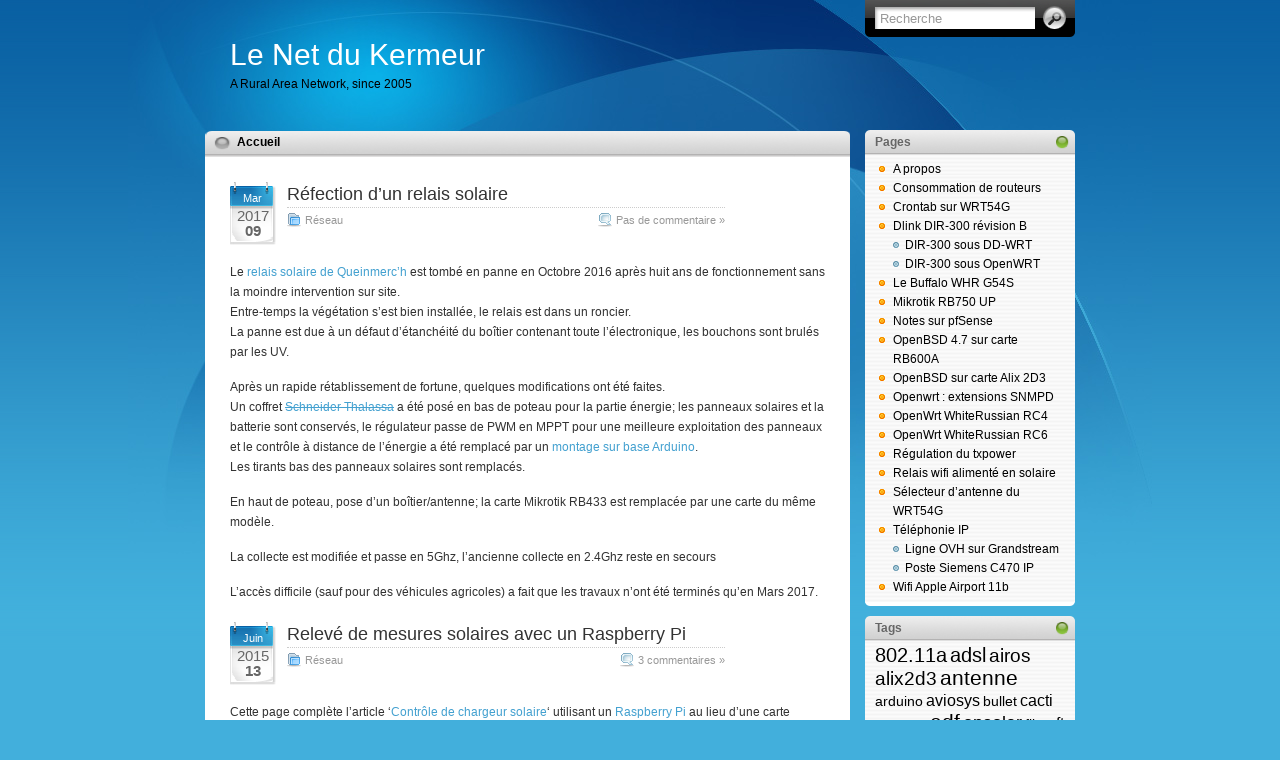

--- FILE ---
content_type: text/html; charset=UTF-8
request_url: http://blog.lekermeur.net/?tag=photovoltaique
body_size: 58050
content:
<!DOCTYPE html PUBLIC "-//W3C//DTD XHTML 1.0 Transitional//EN" "http://www.w3.org/TR/xhtml1/DTD/xhtml1-transitional.dtd">
<html xmlns="http://www.w3.org/1999/xhtml">

<head profile="http://gmpg.org/xfn/11">
<meta http-equiv="Content-Type" content="text/html; charset=UTF-8" />
<meta name="keywords" content="Kermeur,Le Kermeur,Plougonven,Monts d'Arrée,Bretagne,haut débit,fibre,wifi,solaire,openbsd,mikrotik,ubiquiti" />

<title>  photovoltaïque</title>

<meta name="generator" content="WordPress 5.0.22" /> <!-- leave this for stats -->

<link rel="stylesheet" href="http://blog.lekermeur.net/wp-content/themes/itheme-1-1-fr/style.css" type="text/css" media="all" />
<link rel="stylesheet" href="http://blog.lekermeur.net/wp-content/themes/itheme-1-1-fr/print.css" type="text/css" media="print" />

<!-- Sidebar docking boxes (dbx) by Brothercake - http://www.brothercake.com/ -->
<script type="text/javascript" src="http://blog.lekermeur.net/wp-content/themes/itheme-1-1-fr/dbx.js"></script>
<script type="text/javascript" src="http://blog.lekermeur.net/wp-content/themes/itheme-1-1-fr/dbx-key.js"></script>
<link rel="stylesheet" type="text/css" href="http://blog.lekermeur.net/wp-content/themes/itheme-1-1-fr/dbx.css" media="screen, projection" />

<!--[if lt IE 7]>
<link rel="stylesheet" href="http://blog.lekermeur.net/wp-content/themes/itheme-1-1-fr/ie-gif.css" type="text/css" />
<![endif]-->

<link rel="alternate" type="application/rss+xml" title="Le Net du Kermeur RSS Feed" href="http://blog.lekermeur.net/?feed=rss2" />
<link rel="pingback" href="http://blog.lekermeur.net/xmlrpc.php" />

<link rel='dns-prefetch' href='//s.w.org' />
<link rel="alternate" type="application/rss+xml" title="Le Net du Kermeur &raquo; Flux de l’étiquette photovoltaïque" href="http://blog.lekermeur.net/?feed=rss2&#038;tag=photovoltaique" />
		<script type="text/javascript">
			window._wpemojiSettings = {"baseUrl":"https:\/\/s.w.org\/images\/core\/emoji\/11\/72x72\/","ext":".png","svgUrl":"https:\/\/s.w.org\/images\/core\/emoji\/11\/svg\/","svgExt":".svg","source":{"concatemoji":"http:\/\/blog.lekermeur.net\/wp-includes\/js\/wp-emoji-release.min.js?ver=5.0.22"}};
			!function(e,a,t){var n,r,o,i=a.createElement("canvas"),p=i.getContext&&i.getContext("2d");function s(e,t){var a=String.fromCharCode;p.clearRect(0,0,i.width,i.height),p.fillText(a.apply(this,e),0,0);e=i.toDataURL();return p.clearRect(0,0,i.width,i.height),p.fillText(a.apply(this,t),0,0),e===i.toDataURL()}function c(e){var t=a.createElement("script");t.src=e,t.defer=t.type="text/javascript",a.getElementsByTagName("head")[0].appendChild(t)}for(o=Array("flag","emoji"),t.supports={everything:!0,everythingExceptFlag:!0},r=0;r<o.length;r++)t.supports[o[r]]=function(e){if(!p||!p.fillText)return!1;switch(p.textBaseline="top",p.font="600 32px Arial",e){case"flag":return s([55356,56826,55356,56819],[55356,56826,8203,55356,56819])?!1:!s([55356,57332,56128,56423,56128,56418,56128,56421,56128,56430,56128,56423,56128,56447],[55356,57332,8203,56128,56423,8203,56128,56418,8203,56128,56421,8203,56128,56430,8203,56128,56423,8203,56128,56447]);case"emoji":return!s([55358,56760,9792,65039],[55358,56760,8203,9792,65039])}return!1}(o[r]),t.supports.everything=t.supports.everything&&t.supports[o[r]],"flag"!==o[r]&&(t.supports.everythingExceptFlag=t.supports.everythingExceptFlag&&t.supports[o[r]]);t.supports.everythingExceptFlag=t.supports.everythingExceptFlag&&!t.supports.flag,t.DOMReady=!1,t.readyCallback=function(){t.DOMReady=!0},t.supports.everything||(n=function(){t.readyCallback()},a.addEventListener?(a.addEventListener("DOMContentLoaded",n,!1),e.addEventListener("load",n,!1)):(e.attachEvent("onload",n),a.attachEvent("onreadystatechange",function(){"complete"===a.readyState&&t.readyCallback()})),(n=t.source||{}).concatemoji?c(n.concatemoji):n.wpemoji&&n.twemoji&&(c(n.twemoji),c(n.wpemoji)))}(window,document,window._wpemojiSettings);
		</script>
		<style type="text/css">
img.wp-smiley,
img.emoji {
	display: inline !important;
	border: none !important;
	box-shadow: none !important;
	height: 1em !important;
	width: 1em !important;
	margin: 0 .07em !important;
	vertical-align: -0.1em !important;
	background: none !important;
	padding: 0 !important;
}
</style>
<link rel='stylesheet' id='wp-block-library-css'  href='http://blog.lekermeur.net/wp-includes/css/dist/block-library/style.min.css?ver=5.0.22' type='text/css' media='all' />
<link rel='stylesheet' id='announcer-css-css'  href='http://blog.lekermeur.net/wp-content/plugins/announcer/public/announcer-styles.css?ver=5.0.22' type='text/css' media='all' />
<link rel='stylesheet' id='counterize_stylesheet-css'  href='http://blog.lekermeur.net/wp-content/plugins/counterize/counterize.css.php?ver=5.0.22' type='text/css' media='all' />
<script type='text/javascript' src='http://blog.lekermeur.net/wp-includes/js/jquery/jquery.js?ver=1.12.4'></script>
<script type='text/javascript' src='http://blog.lekermeur.net/wp-includes/js/jquery/jquery-migrate.min.js?ver=1.4.1'></script>
<script type='text/javascript' src='http://blog.lekermeur.net/wp-content/plugins/announcer/public/announcer-js.js?ver=5.0.22'></script>
<script type='text/javascript' src='http://blog.lekermeur.net/wp-content/plugins/counterize/counterize.js.php?ver=5.0.22'></script>
<link rel='https://api.w.org/' href='http://blog.lekermeur.net/index.php?rest_route=/' />
<link rel="EditURI" type="application/rsd+xml" title="RSD" href="http://blog.lekermeur.net/xmlrpc.php?rsd" />
<link rel="wlwmanifest" type="application/wlwmanifest+xml" href="http://blog.lekermeur.net/wp-includes/wlwmanifest.xml" /> 
<meta name="generator" content="WordPress 5.0.22" />
<script type="text/javascript" src="http://blog.lekermeur.net/wp-content/plugins/si-captcha-for-wordpress/captcha/si_captcha.js?ver=1770016317"></script>
<!-- begin SI CAPTCHA Anti-Spam - login/register form style -->
<style type="text/css">
.si_captcha_small { width:175px; height:45px; padding-top:10px; padding-bottom:10px; }
.si_captcha_large { width:250px; height:60px; padding-top:10px; padding-bottom:10px; }
img#si_image_com { border-style:none; margin:0; padding-right:5px; float:left; }
img#si_image_reg { border-style:none; margin:0; padding-right:5px; float:left; }
img#si_image_log { border-style:none; margin:0; padding-right:5px; float:left; }
img#si_image_side_login { border-style:none; margin:0; padding-right:5px; float:left; }
img#si_image_checkout { border-style:none; margin:0; padding-right:5px; float:left; }
img#si_image_jetpack { border-style:none; margin:0; padding-right:5px; float:left; }
img#si_image_bbpress_topic { border-style:none; margin:0; padding-right:5px; float:left; }
.si_captcha_refresh { border-style:none; margin:0; vertical-align:bottom; }
div#si_captcha_input { display:block; padding-top:15px; padding-bottom:5px; }
label#si_captcha_code_label { margin:0; }
input#si_captcha_code_input { width:65px; }
p#si_captcha_code_p { clear: left; padding-top:10px; }
.si-captcha-jetpack-error { color:#DC3232; }
</style>
<!-- end SI CAPTCHA Anti-Spam - login/register form style -->
<style type="text/css">.broken_link, a.broken_link {
	text-decoration: line-through;
}</style></head>
<body>
<div id="page">
  <div id="wrapper">
    <div id="header">
      <h1><a href="http://blog.lekermeur.net">Le Net du Kermeur</a></h1>
      <div class="description">A Rural Area Network, since 2005</div>
      <form method="get" id="searchform" action="http://blog.lekermeur.net/">
<div><input type="text" value="Recherche" name="s" id="s" onfocus="if (this.value == 'Recherche') {this.value = '';}" onblur="if (this.value == '') {this.value = 'Recherche';}" />
<input type="submit" id="searchsubmit" value="Go" />
</div>
</form>
    </div><!-- /header -->

    <div id="left-col">
      <div id="nav">
        <ul>
          <li class="page_item "><a href="http://blog.lekermeur.net/" title="Home">Accueil</a></li>
	  <!--- MD
		  <li class="page_item page-item-2"><a href="http://blog.lekermeur.net/?page_id=2">A propos</a></li>
<li class="page_item page-item-27"><a href="http://blog.lekermeur.net/?page_id=27">Régulation du txpower</a></li>
<li class="page_item page-item-38"><a href="http://blog.lekermeur.net/?page_id=38">OpenWrt WhiteRussian RC4</a></li>
<li class="page_item page-item-44"><a href="http://blog.lekermeur.net/?page_id=44">Antenne BiQuad</a></li>
<li class="page_item page-item-70"><a href="http://blog.lekermeur.net/?page_id=70">Sélecteur d&rsquo;antenne du WRT54G</a></li>
<li class="page_item page-item-73"><a href="http://blog.lekermeur.net/?page_id=73">Crontab sur WRT54G</a></li>
<li class="page_item page-item-91"><a href="http://blog.lekermeur.net/?page_id=91">Le Buffalo WHR G54S</a></li>
<li class="page_item page-item-100"><a href="http://blog.lekermeur.net/?page_id=100">OpenWrt WhiteRussian RC6</a></li>
<li class="page_item page-item-102"><a href="http://blog.lekermeur.net/?page_id=102">Wifi Apple Airport 11b</a></li>
<li class="page_item page-item-148"><a href="http://blog.lekermeur.net/?page_id=148">Openwrt sur Routerboard RB153</a></li>
<li class="page_item page-item-236"><a href="http://blog.lekermeur.net/?page_id=236">Openwrt : extensions SNMPD</a></li>
<li class="page_item page-item-252"><a href="http://blog.lekermeur.net/?page_id=252">Relais wifi alimenté en solaire</a></li>
<li class="page_item page-item-287"><a href="http://blog.lekermeur.net/?page_id=287">Consommation de routeurs</a></li>
<li class="page_item page-item-374"><a href="http://blog.lekermeur.net/?page_id=374">Notes sur pfSense</a></li>
<li class="page_item page-item-407"><a href="http://blog.lekermeur.net/?page_id=407">Ubiquiti AirOS, notes</a></li>
<li class="page_item page-item-565"><a href="http://blog.lekermeur.net/?page_id=565">OpenBSD sur carte Alix 2D3</a></li>
<li class="page_item page-item-1366"><a href="http://blog.lekermeur.net/?page_id=1366">OpenBSD sur Symantec 5420</a></li>
<li class="page_item page-item-1310"><a href="http://blog.lekermeur.net/?page_id=1310">OpenBSD 4.7 sur carte RB600A</a></li>
<li class="page_item page-item-1556 page_item_has_children"><a href="http://blog.lekermeur.net/?page_id=1556">Téléphonie IP</a></li>
<li class="page_item page-item-1770 page_item_has_children"><a href="http://blog.lekermeur.net/?page_id=1770">Dlink DIR-300 révision B</a></li>
<li class="page_item page-item-2583"><a href="http://blog.lekermeur.net/?page_id=2583">Mikrotik RB750 UP</a></li>
	MD --> 
        </ul>
      </div><!-- /nav -->

    	

      <div id="content">

	
		
        <div class="post" id="post-2700">
		  <div class="date"><span>Mar</span> 2017<br><b>09</b></div>
		  <div class="title">
          <h2><a href="http://blog.lekermeur.net/?p=2700" rel="bookmark" title="Lien permanent vers Réfection d&rsquo;un relais solaire">Réfection d&rsquo;un relais solaire</a></h2>
          <div class="postdata"><SPAN class="category"><a href="http://blog.lekermeur.net/?cat=2" rel="category">Réseau</a></SPAN> <span class="comments"><a href="http://blog.lekermeur.net/?p=2700#respond">Pas de commentaire &#187;</a></span></div>
		  </div>
          <div class="entry">
            <p>Le <a href="http://blog.lekermeur.net/?p=433">relais solaire de Queinmerc&rsquo;h</a> est tombé en panne en Octobre 2016 après huit ans de fonctionnement sans la moindre intervention sur site.<br />
Entre-temps la végétation s&rsquo;est bien installée, le relais est dans un roncier.<br />
La panne est due à un défaut d&rsquo;étanchéité du boîtier contenant toute l&rsquo;électronique, les bouchons sont brulés par les UV.</p>
<p>Après un rapide rétablissement de fortune, quelques modifications ont été faites.<br />
Un coffret <a href="https://www.schneider-electric.fr/fr/product-range-presentation/2542-thalassa-pla#tabs-top" class="broken_link">Schneider Thalassa</a> a été posé en bas de poteau pour la partie énergie; les panneaux solaires et la batterie sont conservés, le régulateur passe de PWM en MPPT pour une meilleure exploitation des panneaux et le contrôle à distance de l&rsquo;énergie a été remplacé par un <a href="http://blog.lekermeur.net/?p=2052">montage sur base Arduino</a>.<br />
Les tirants bas des panneaux solaires sont remplacés.</p>
<p>En haut de poteau, pose d&rsquo;un boîtier/antenne; la carte Mikrotik RB433 est remplacée par une carte du même modèle.</p>
<p>La collecte est modifiée et passe en 5Ghz, l&rsquo;ancienne collecte en 2.4Ghz reste en secours</p>
<p>L&rsquo;accès difficile (sauf pour des véhicules agricoles) a fait que les travaux n&rsquo;ont été terminés qu&rsquo;en Mars 2017.</p>
          </div><!--/entry -->
        </div><!--/post -->

		
        <div class="post" id="post-2595">
		  <div class="date"><span>Juin</span> 2015<br><b>13</b></div>
		  <div class="title">
          <h2><a href="http://blog.lekermeur.net/?p=2595" rel="bookmark" title="Lien permanent vers Relevé de mesures solaires avec un Raspberry Pi">Relevé de mesures solaires avec un Raspberry Pi</a></h2>
          <div class="postdata"><SPAN class="category"><a href="http://blog.lekermeur.net/?cat=2" rel="category">Réseau</a></SPAN> <span class="comments"><a href="http://blog.lekermeur.net/?p=2595#comments">3 commentaires &#187;</a></span></div>
		  </div>
          <div class="entry">
            <p>Cette page complète l&rsquo;article &lsquo;<a href="http://blog.lekermeur.net/?p=2052">Contrôle de chargeur solaire</a>&lsquo; utilisant un <a href="https://www.raspberrypi.org/">Raspberry Pi</a> au lieu d&rsquo;une carte Arduino pour relever les mesures d&rsquo;un contrôleur Epsolar de la série Tracer.<br />
<center><img class="aligncenter size-full wp-image-2063" src="http://blog.lekermeur.net/wp-content/uploads/2013/03/Tracer_2210RN.jpg" alt="Tracer_2210RN" width="250" height="188" /></center></p>
<p>La connexion d’un Raspberry au contrôleur Epsolar ne pose pas de problèmes particuliers, voir <a href="http://elinux.org/RPi_Serial_Connection" rel="nofollow">http://elinux.org/RPi_Serial_Connection</a>, paragraphe <em>Connection to a microcontroller or other peripheral</em>.</p>
<p style="padding-left: 60px;">Broche 7 RJ45  &lt;&#8212;&#8212;-&gt; P1-06</p>
<p style="padding-left: 60px;">Broche 6 RJ45 &lt;&#8212;&#8212;-&gt; P1-08</p>
<p style="padding-left: 60px;">Broche 5 RJ45 &lt;&#8212;&#8212;-&gt; P1-10</p>
<p> <a href="http://blog.lekermeur.net/?p=2595#more-2595" class="more-link">Lire la suite &raquo;</a></p>
          </div><!--/entry -->
        </div><!--/post -->

		
        <div class="post" id="post-2052">
		  <div class="date"><span>Mar</span> 2013<br><b>20</b></div>
		  <div class="title">
          <h2><a href="http://blog.lekermeur.net/?p=2052" rel="bookmark" title="Lien permanent vers Contrôle de chargeur solaire">Contrôle de chargeur solaire</a></h2>
          <div class="postdata"><SPAN class="category"><a href="http://blog.lekermeur.net/?cat=2" rel="category">Réseau</a></SPAN> <span class="comments"><a href="http://blog.lekermeur.net/?p=2052#comments">39 commentaires &#187;</a></span></div>
		  </div>
          <div class="entry">
            <p>Le montage permet, par de simples requêtes Http, les mesures à distance de la station solaire et le contrôle de l&rsquo;utilisation pour d&rsquo;éventuels délestages.</p>
<p>Il est basé sur un <a href="http://www.epsolarpv.com/en/index.php/Product/pro_content/id/157/am_id/136">EPSOLAR Tracer 2210RN</a> , et devrait être applicable aux autres modèles de la <a href="http://www.epsolarpv.com/en/index.php/Product/index/id/95/am_id/134">série Tracer</a> ( Tracer-1206RN / Tracer-1210RN, Tracer-3215RN, etc &#8230;) du même constructeur (non testé).</p>
<p>&nbsp;</p>
<p><center></center></p>
<table>
<tbody>
<tr>
<td><a href="http://blog.lekermeur.net/wp-content/uploads/2013/03/Tracer_2210RN.jpg"><img class="aligncenter size-full wp-image-2063" src="http://blog.lekermeur.net/wp-content/uploads/2013/03/Tracer_2210RN.jpg" alt="Tracer_2210RN" width="250" height="188" /></a></td>
<td><a href="http://www.lekermeur.net/lndkavr/sources/"><img class="aligncenter size-full wp-image-2316" src="http://blog.lekermeur.net/wp-content/uploads/2013/03/Code_Lndk_Avra08.png" alt="Code_Lndk_Avra08" width="250" height="182" /></a></td>
</tr>
</tbody>
</table>
<p>Ce régulateur solaire, de type <a href="http://fr.wikipedia.org/wiki/Maximum_power_point_tracker">MPPT</a>, comporte une interface série au niveau TTL dialoguant avec un module <a href="https://www.olimex.com/Products/Duino/AVR/OLIMEXINO-328/">Arduino OLIMEX</a> (micro-contrôleur Atmega 328), et son <a href="https://www.olimex.com/Products/Modules/Ethernet/MOD-ENC28J60/">extension éthernet</a>. La gestion de l&rsquo;alimentation de la carte Ethernet réduit la consommation moyenne à ~25mA sous 12V, ce qui en fait un montage plus économe que <a href="http://www.lekermeur.net/lndkavr/">celui utilisé auparavant depuis 2007</a>.</p>
<p>&nbsp;</p>
<table>
<tbody>
<tr>
<td><a href="http://blog.lekermeur.net/wp-content/uploads/2013/03/OLIMEXINO-328-01.jpg"><img class="aligncenter wp-image-2067" src="http://blog.lekermeur.net/wp-content/uploads/2013/03/OLIMEXINO-328-01.jpg" alt="OLIMEXINO-328-01" width="227" height="190" srcset="http://blog.lekermeur.net/wp-content/uploads/2013/03/OLIMEXINO-328-01.jpg 540w, http://blog.lekermeur.net/wp-content/uploads/2013/03/OLIMEXINO-328-01-300x251.jpg 300w" sizes="(max-width: 227px) 100vw, 227px" /></a></td>
<td><a href="http://blog.lekermeur.net/wp-content/uploads/2013/03/MOD-ENC28J60-01.jpg"><img class="aligncenter wp-image-2066" src="http://blog.lekermeur.net/wp-content/uploads/2013/03/MOD-ENC28J60-01.jpg" alt="MOD-ENC28J60-01" width="248" height="184" srcset="http://blog.lekermeur.net/wp-content/uploads/2013/03/MOD-ENC28J60-01.jpg 310w, http://blog.lekermeur.net/wp-content/uploads/2013/03/MOD-ENC28J60-01-300x222.jpg 300w" sizes="(max-width: 248px) 100vw, 248px" /></a></td>
</tr>
</tbody>
</table>
<p> <a href="http://blog.lekermeur.net/?p=2052#more-2052" class="more-link">Lire la suite &raquo;</a></p>
          </div><!--/entry -->
        </div><!--/post -->

		
        <div class="post" id="post-1512">
		  <div class="date"><span>Jan</span> 2011<br><b>04</b></div>
		  <div class="title">
          <h2><a href="http://blog.lekermeur.net/?p=1512" rel="bookmark" title="Lien permanent vers Premier délestage de l&rsquo;hiver 2010/2011">Premier délestage de l&rsquo;hiver 2010/2011</a></h2>
          <div class="postdata"><SPAN class="category"><a href="http://blog.lekermeur.net/?cat=2" rel="category">Réseau</a></SPAN> <span class="comments"><a href="http://blog.lekermeur.net/?p=1512#respond">Pas de commentaire &#187;</a></span></div>
		  </div>
          <div class="entry">
            <p>Le premier délestage de cet hiver, sur un relais alimenté en solaire, a eu lieu cette nuit.</p>
<p>Le relais du Grinec a été coupé de 1H à 6H du matin; le précédent délestage datait du 9/12/2009.</p>
<p style="text-align: center;"><img class="aligncenter size-full wp-image-1513" title="2011_01_04_delestage" src="http://blog.lekermeur.net/wp-content/uploads/2011/01/2011_01_04_delestage.png" alt="" width="475" height="232" srcset="http://blog.lekermeur.net/wp-content/uploads/2011/01/2011_01_04_delestage.png 475w, http://blog.lekermeur.net/wp-content/uploads/2011/01/2011_01_04_delestage-300x146.png 300w" sizes="(max-width: 475px) 100vw, 475px" /></p>
<p>Le dispositif de <a href="http://blog.lekermeur.net/?page_id=252#gestion">mesures et de commandes</a> affiche, quant à lui, un uptime de plus de 1050 jours.</p>
<pre style="padding-left: 30px;">-&gt; date
Date 2011-01-04 17h 27m 16s
OK
-&gt; uptime
Uptime 1076j  1h 45m 21s
OK</pre>
          </div><!--/entry -->
        </div><!--/post -->

		
        <div class="post" id="post-1271">
		  <div class="date"><span>Mai</span> 2010<br><b>13</b></div>
		  <div class="title">
          <h2><a href="http://blog.lekermeur.net/?p=1271" rel="bookmark" title="Lien permanent vers Relais Wifi alimenté en solaire : et de trois &#8230;">Relais Wifi alimenté en solaire : et de trois &#8230;</a></h2>
          <div class="postdata"><SPAN class="category"><a href="http://blog.lekermeur.net/?cat=2" rel="category">Réseau</a></SPAN> <span class="comments"><a href="http://blog.lekermeur.net/?p=1271#respond">Pas de commentaire &#187;</a></span></div>
		  </div>
          <div class="entry">
            <p>Après les relais sur la <a href="http://blog.lekermeur.net/?page_id=252">commune de Plounéour-Ménez</a> et la <a href="http://blog.lekermeur.net/?p=433">commune du Cloître Saint Thégonnec</a> , mise en service d&rsquo;un troisième relais alimenté en solaire sur la commune de Botsorhel, il remplace le <a href="http://blog.lekermeur.net/?p=970">relais provisoire mis en place en septembre 2009</a>.<br />
<center><br />
<div id="attachment_1272" style="width: 373px" class="wp-caption aligncenter"><img class="size-full wp-image-1272 " title="relais_trojoa" src="http://blog.lekermeur.net/wp-content/uploads/2010/05/relais_trojoa.png" alt="" width="363" height="638" srcset="http://blog.lekermeur.net/wp-content/uploads/2010/05/relais_trojoa.png 363w, http://blog.lekermeur.net/wp-content/uploads/2010/05/relais_trojoa-170x300.png 170w" sizes="(max-width: 363px) 100vw, 363px" /><p class="wp-caption-text">Les deux panneaux Kyocera, le boitier antenne de réception 11a et au dessus la patch de réémission en 11b/g</p></div><br />
</center></p>
<p style="text-align: left;">L&rsquo;alimentation solaire est constituée de deux panneaux photovoltaïques Kyocera KC65, d&rsquo;un régulateur STECCA GAMMA et d&rsquo;une batterie de 110AH.</p>
<p style="text-align: left;">Le système de délestage en heures creuses, en cas de faiblesse de la batterie, était assuré par un <a href="http://www.lekermeur.net/lndkavr/">micro-contrôleur Atmel</a> sur les deux premiers relais; cette solution est abandonnée pour une <a href="http://blog.lekermeur.net/?page_id=287">gestion par la carte Mikrotik</a> du routeur; un choix à confirmer (ou infirmer) ces prochains hivers, rendu plausible par les mesures Cacti des deux premiers premiers relais durant trois ans.</p>
<p>L&rsquo;ensemble de la <a href="http://blog.lekermeur.net/?p=2052">régulation solaire de ce relais</a> a été remplacé durant l&rsquo;hiver 2012-2013.</p>
          </div><!--/entry -->
        </div><!--/post -->

		
        <div class="post" id="post-1010">
		  <div class="date"><span>Déc</span> 2009<br><b>06</b></div>
		  <div class="title">
          <h2><a href="http://blog.lekermeur.net/?p=1010" rel="bookmark" title="Lien permanent vers Régulation solaire">Régulation solaire</a></h2>
          <div class="postdata"><SPAN class="category"><a href="http://blog.lekermeur.net/?cat=2" rel="category">Réseau</a></SPAN> <span class="comments"><a href="http://blog.lekermeur.net/?p=1010#respond">Pas de commentaire &#187;</a></span></div>
		  </div>
          <div class="entry">
            <p>La première alerte de l&rsquo;hiver 2009/2010, <a href="http://blog.lekermeur.net/?page_id=252#gestion">réception du mail de prévision de coupure</a> à 21H depuis le relais du Grinec, toutefois la prévision n&rsquo;a pas été confirmée par la mesure à 1H du matin et il n&rsquo;y a donc pas eu de coupure de ce relais cette nuit.<br />
Cette première alerte confirme les observations des années précédentes, la période <strong>noire</strong> du 15 Novembre au 15 Décembre (<em>Miz Du et Miz Kerzu en breton</em>), les jours plus froids de fin Décembre et du mois de Janvier sont en général plus ensoleillés.</p>
<dl id="attachment_1012" class="wp-caption aligncenter" style="width: 407px;">
<dt class="wp-caption-dt"><img class="size-full wp-image-1012 " title="solaire_mkt140_3mois_2009" src="http://blog.lekermeur.net/wp-content/uploads/2009/12/solaire_mkt140_3mois_2009.png" alt="" width="397" height="165" /></dt>
</dl>
<p><em>Evolution de la tension batterie (en rouge) ces trois derniers mois.</em><br />
Le premier délestage réel (mail à 21H00, coupure de 1H à 6H du matin) a eu lieu la nuit du 8 au 9/12.</p>
          </div><!--/entry -->
        </div><!--/post -->

		
        <div class="post" id="post-970">
		  <div class="date"><span>Sep</span> 2009<br><b>26</b></div>
		  <div class="title">
          <h2><a href="http://blog.lekermeur.net/?p=970" rel="bookmark" title="Lien permanent vers Relais provisoire à l&rsquo;Est de Botsorhel">Relais provisoire à l&rsquo;Est de Botsorhel</a></h2>
          <div class="postdata"><SPAN class="category"><a href="http://blog.lekermeur.net/?cat=2" rel="category">Réseau</a></SPAN> <span class="comments"><a href="http://blog.lekermeur.net/?p=970#respond">Pas de commentaire &#187;</a></span></div>
		  </div>
          <div class="entry">
            <p>Pour satisfaire une demande urgente, liée à une activité professionnelle, un relais provisoire a été monté, en site isolé, à l&rsquo;est de Botsorhel; il dessert Trojoa en fond de vallée.</p>
<p>Il est alimenté sur batterie, à remplacer tous les deux jours, en attendant la mise en place du relais définitif, alimenté en solaire, dès que le génie civil sera prêt.</p>
          </div><!--/entry -->
        </div><!--/post -->

		
        <div class="post" id="post-485">
		  <div class="date"><span>Déc</span> 2008<br><b>06</b></div>
		  <div class="title">
          <h2><a href="http://blog.lekermeur.net/?p=485" rel="bookmark" title="Lien permanent vers Intervention sur relais en solaire">Intervention sur relais en solaire</a></h2>
          <div class="postdata"><SPAN class="category"><a href="http://blog.lekermeur.net/?cat=2" rel="category">Réseau</a></SPAN> <span class="comments"><a href="http://blog.lekermeur.net/?p=485#respond">Pas de commentaire &#187;</a></span></div>
		  </div>
          <div class="entry">
            <p>Cet après-midi intervention sur le relais en solaire de Queinmerc&rsquo;h : pose du second panneau solaire qui manquait depuis la mise en service et mise en place de la batterie neuve, le démarrage s&rsquo;était fait sur une d&#8217;emprunt.</p>
<p>A l&rsquo;occasion de cette intervention, le <a title="Programme Lndkavr pour Atmel" href="http://www.lekermeur.net/lndkavr/">logiciel du micro-contrôleur</a> est remplacé par la version 010, la principale modification est la prise de mesures sur l&rsquo;interruption ADC_NOISE_REDUCTION telle que préconisée page 214-215 du <a title="Datasheet Atmega8535" href="http://blog.lekermeur.net/wp-content/uploads/2008/06/Atmega8535_Datasheet.pdf">Datasheet  du micro-contrôleur Atmega8535</a> et en supprimant le lissage obtenu sur les versions précédentes en faisant la moyenne des 6 dernières mesures.</p>
<p>Les premières remontées dans Cacti montrent que si les mesures sont correctes, elles restent quand même un peu bruitées et que la suppression du lissage est un mauvais choix &#8230; qui donne une courbe de consommation de courant en dents de scie.</p>
<p style="text-align: center;">
<div class="mceTemp mceIEcenter" style="text-align: center;">
<dl id="attachment_486" class="wp-caption aligncenter" style="width: 407px;">
<dt class="wp-caption-dt"><a href="http://blog.lekermeur.net/wp-content/uploads/2008/12/mkt220_solaire_20081207.png"><img class="size-full wp-image-486" title="mkt220_solaire_20081207" src="http://blog.lekermeur.net/wp-content/uploads/2008/12/mkt220_solaire_20081207.png" alt="En vert la consommation" width="397" height="165" /></a></dt>
<dd class="wp-caption-dd" style="text-align: center;">En vert la consommation</dd>
</dl>
</div>
<p>Une intervention faite avec Roland C. et Antoine G., sous un beau ciel bleu.</p>
          </div><!--/entry -->
        </div><!--/post -->

		
        <div class="post" id="post-433">
		  <div class="date"><span>Oct</span> 2008<br><b>25</b></div>
		  <div class="title">
          <h2><a href="http://blog.lekermeur.net/?p=433" rel="bookmark" title="Lien permanent vers Second relais wifi alimenté en solaire">Second relais wifi alimenté en solaire</a></h2>
          <div class="postdata"><SPAN class="category"><a href="http://blog.lekermeur.net/?cat=2" rel="category">Réseau</a></SPAN> <span class="comments"><a href="http://blog.lekermeur.net/?p=433#comments">2 commentaires &#187;</a></span></div>
		  </div>
          <div class="entry">
            <p>Un an après un <a title="Relais wifi en solaire" href="http://blog.lekermeur.net/?page_id=252">premier relais en solaire</a>, qui donne toute satisfaction (une fois passé les quelques tâtonnements de mise au point), c&rsquo;est la mise en service d&rsquo;un second relais en solaire au dessus du village de Queinmerch sur la commune du Cloître Saint Thégonnec.<br />
<center><br />
<a href="http://blog.lekermeur.net/wp-content/uploads/2008/10/queinmerch3b.jpg"><img class="size-full wp-image-449" title="queinmerch3b" alt="En cours de montage" src="http://blog.lekermeur.net/wp-content/uploads/2008/10/queinmerch3b.jpg" width="500" height="518" /></a><br />
</center><br />
 <a href="http://blog.lekermeur.net/?p=433#more-433" class="more-link">Lire la suite &raquo;</a></p>
          </div><!--/entry -->
        </div><!--/post -->

				
        <div class="page-nav"> <span class="previous-entries"></span> <span class="next-entries"></span></div><!-- /page nav -->

	
      </div><!--/content -->

      <div id="footer"><a href="http://www.ndesign-studio.com/resources/wp-themes/">WP Theme</a> &amp; <a href="http://www.ndesign-studio.com/stock-icons/">Icons</a> by <a href="http://www.ndesign-studio.com">N.Design Studio</a>- traduction <a href="http://wordpress-tuto.fr">WordPress tuto</a>,  Mods by <a href="http://www.lekermeur.net/">Le Net du Kermeur</a>, 29640 Plougonven</div>
    </div><!--/left-col -->

<div class="dbx-group" id="sidebar">

  <!--sidebox start --><div id="pages-2" class="dbx-box widget_pages"><h3 class="dbx-handle">Pages</h3><div class="dbx-content">		<ul>
			<li class="page_item page-item-2"><a href="http://blog.lekermeur.net/?page_id=2">A propos</a></li>
<li class="page_item page-item-287"><a href="http://blog.lekermeur.net/?page_id=287">Consommation de routeurs</a></li>
<li class="page_item page-item-73"><a href="http://blog.lekermeur.net/?page_id=73">Crontab sur WRT54G</a></li>
<li class="page_item page-item-1770 page_item_has_children"><a href="http://blog.lekermeur.net/?page_id=1770">Dlink DIR-300 révision B</a>
<ul class='children'>
	<li class="page_item page-item-1855"><a href="http://blog.lekermeur.net/?page_id=1855">DIR-300 sous DD-WRT</a></li>
	<li class="page_item page-item-1862"><a href="http://blog.lekermeur.net/?page_id=1862">DIR-300 sous OpenWRT</a></li>
</ul>
</li>
<li class="page_item page-item-91"><a href="http://blog.lekermeur.net/?page_id=91">Le Buffalo WHR G54S</a></li>
<li class="page_item page-item-2583"><a href="http://blog.lekermeur.net/?page_id=2583">Mikrotik RB750 UP</a></li>
<li class="page_item page-item-374"><a href="http://blog.lekermeur.net/?page_id=374">Notes sur pfSense</a></li>
<li class="page_item page-item-1310"><a href="http://blog.lekermeur.net/?page_id=1310">OpenBSD 4.7 sur carte RB600A</a></li>
<li class="page_item page-item-565"><a href="http://blog.lekermeur.net/?page_id=565">OpenBSD sur carte Alix 2D3</a></li>
<li class="page_item page-item-236"><a href="http://blog.lekermeur.net/?page_id=236">Openwrt : extensions SNMPD</a></li>
<li class="page_item page-item-38"><a href="http://blog.lekermeur.net/?page_id=38">OpenWrt WhiteRussian RC4</a></li>
<li class="page_item page-item-100"><a href="http://blog.lekermeur.net/?page_id=100">OpenWrt WhiteRussian RC6</a></li>
<li class="page_item page-item-27"><a href="http://blog.lekermeur.net/?page_id=27">Régulation du txpower</a></li>
<li class="page_item page-item-252"><a href="http://blog.lekermeur.net/?page_id=252">Relais wifi alimenté en solaire</a></li>
<li class="page_item page-item-70"><a href="http://blog.lekermeur.net/?page_id=70">Sélecteur d&rsquo;antenne du WRT54G</a></li>
<li class="page_item page-item-1556 page_item_has_children"><a href="http://blog.lekermeur.net/?page_id=1556">Téléphonie IP</a>
<ul class='children'>
	<li class="page_item page-item-1525"><a href="http://blog.lekermeur.net/?page_id=1525">Ligne OVH sur Grandstream</a></li>
	<li class="page_item page-item-894"><a href="http://blog.lekermeur.net/?page_id=894">Poste Siemens C470 IP</a></li>
</ul>
</li>
<li class="page_item page-item-102"><a href="http://blog.lekermeur.net/?page_id=102">Wifi Apple Airport 11b</a></li>
		</ul>
		</div></div><!--sidebox end --><!--sidebox start --><div id="tag_cloud-3" class="dbx-box widget_tag_cloud"><h3 class="dbx-handle">Tags</h3><div class="dbx-content"><div class="tagcloud"><a href="http://blog.lekermeur.net/?tag=80211a" class="tag-cloud-link tag-link-18 tag-link-position-1" style="font-size: 15.12962962963pt;" aria-label="802.11a (6 éléments)">802.11a</a>
<a href="http://blog.lekermeur.net/?tag=adsl" class="tag-cloud-link tag-link-54 tag-link-position-2" style="font-size: 15.12962962963pt;" aria-label="adsl (6 éléments)">adsl</a>
<a href="http://blog.lekermeur.net/?tag=airos" class="tag-cloud-link tag-link-73 tag-link-position-3" style="font-size: 14.222222222222pt;" aria-label="airos (5 éléments)">airos</a>
<a href="http://blog.lekermeur.net/?tag=alix2d3" class="tag-cloud-link tag-link-39 tag-link-position-4" style="font-size: 14.222222222222pt;" aria-label="alix2d3 (5 éléments)">alix2d3</a>
<a href="http://blog.lekermeur.net/?tag=antenne" class="tag-cloud-link tag-link-32 tag-link-position-5" style="font-size: 15.777777777778pt;" aria-label="antenne (7 éléments)">antenne</a>
<a href="http://blog.lekermeur.net/?tag=arduino" class="tag-cloud-link tag-link-110 tag-link-position-6" style="font-size: 10.333333333333pt;" aria-label="arduino (2 éléments)">arduino</a>
<a href="http://blog.lekermeur.net/?tag=aviosys" class="tag-cloud-link tag-link-60 tag-link-position-7" style="font-size: 11.888888888889pt;" aria-label="aviosys (3 éléments)">aviosys</a>
<a href="http://blog.lekermeur.net/?tag=bullet" class="tag-cloud-link tag-link-69 tag-link-position-8" style="font-size: 10.333333333333pt;" aria-label="bullet (2 éléments)">bullet</a>
<a href="http://blog.lekermeur.net/?tag=cacti" class="tag-cloud-link tag-link-76 tag-link-position-9" style="font-size: 11.888888888889pt;" aria-label="cacti (3 éléments)">cacti</a>
<a href="http://blog.lekermeur.net/?tag=coupure" class="tag-cloud-link tag-link-35 tag-link-position-10" style="font-size: 10.333333333333pt;" aria-label="coupure (2 éléments)">coupure</a>
<a href="http://blog.lekermeur.net/?tag=edf" class="tag-cloud-link tag-link-36 tag-link-position-11" style="font-size: 15.777777777778pt;" aria-label="edf (7 éléments)">edf</a>
<a href="http://blog.lekermeur.net/?tag=epsolar" class="tag-cloud-link tag-link-111 tag-link-position-12" style="font-size: 13.185185185185pt;" aria-label="epsolar (4 éléments)">epsolar</a>
<a href="http://blog.lekermeur.net/?tag=fibre" class="tag-cloud-link tag-link-105 tag-link-position-13" style="font-size: 10.333333333333pt;" aria-label="fibre (2 éléments)">fibre</a>
<a href="http://blog.lekermeur.net/?tag=ft" class="tag-cloud-link tag-link-9 tag-link-position-14" style="font-size: 11.888888888889pt;" aria-label="ft (3 éléments)">ft</a>
<a href="http://blog.lekermeur.net/?tag=gaine" class="tag-cloud-link tag-link-14 tag-link-position-15" style="font-size: 8pt;" aria-label="gaine (1 élément)">gaine</a>
<a href="http://blog.lekermeur.net/?tag=givre" class="tag-cloud-link tag-link-24 tag-link-position-16" style="font-size: 8pt;" aria-label="givre (1 élément)">givre</a>
<a href="http://blog.lekermeur.net/?tag=ippower" class="tag-cloud-link tag-link-61 tag-link-position-17" style="font-size: 14.222222222222pt;" aria-label="ippower (5 éléments)">ippower</a>
<a href="http://blog.lekermeur.net/?tag=kermeur" class="tag-cloud-link tag-link-23 tag-link-position-18" style="font-size: 8pt;" aria-label="kermeur (1 élément)">kermeur</a>
<a href="http://blog.lekermeur.net/?tag=lndkavr" class="tag-cloud-link tag-link-16 tag-link-position-19" style="font-size: 13.185185185185pt;" aria-label="lndkavr (4 éléments)">lndkavr</a>
<a href="http://blog.lekermeur.net/?tag=m0n0wall" class="tag-cloud-link tag-link-12 tag-link-position-20" style="font-size: 8pt;" aria-label="m0n0wall (1 élément)">m0n0wall</a>
<a href="http://blog.lekermeur.net/?tag=nanostation" class="tag-cloud-link tag-link-13 tag-link-position-21" style="font-size: 14.222222222222pt;" aria-label="nanostation (5 éléments)">nanostation</a>
<a href="http://blog.lekermeur.net/?tag=neige" class="tag-cloud-link tag-link-34 tag-link-position-22" style="font-size: 13.185185185185pt;" aria-label="neige (4 éléments)">neige</a>
<a href="http://blog.lekermeur.net/?tag=nut" class="tag-cloud-link tag-link-40 tag-link-position-23" style="font-size: 10.333333333333pt;" aria-label="nut (2 éléments)">nut</a>
<a href="http://blog.lekermeur.net/?tag=onduleur" class="tag-cloud-link tag-link-20 tag-link-position-24" style="font-size: 15.12962962963pt;" aria-label="onduleur (6 éléments)">onduleur</a>
<a href="http://blog.lekermeur.net/?tag=openbsd" class="tag-cloud-link tag-link-38 tag-link-position-25" style="font-size: 17.592592592593pt;" aria-label="openbsd (10 éléments)">openbsd</a>
<a href="http://blog.lekermeur.net/?tag=openwrt" class="tag-cloud-link tag-link-64 tag-link-position-26" style="font-size: 11.888888888889pt;" aria-label="openwrt (3 éléments)">openwrt</a>
<a href="http://blog.lekermeur.net/?tag=pfsense" class="tag-cloud-link tag-link-11 tag-link-position-27" style="font-size: 16.425925925926pt;" aria-label="pfsense (8 éléments)">pfsense</a>
<a href="http://blog.lekermeur.net/?tag=photovoltaique" class="tag-cloud-link tag-link-8 tag-link-position-28" style="font-size: 17.074074074074pt;" aria-label="photovoltaïque (9 éléments)">photovoltaïque</a>
<a href="http://blog.lekermeur.net/?tag=printemps" class="tag-cloud-link tag-link-83 tag-link-position-29" style="font-size: 10.333333333333pt;" aria-label="printemps (2 éléments)">printemps</a>
<a href="http://blog.lekermeur.net/?tag=radio" class="tag-cloud-link tag-link-26 tag-link-position-30" style="font-size: 14.222222222222pt;" aria-label="radio (5 éléments)">radio</a>
<a href="http://blog.lekermeur.net/?tag=raspberry" class="tag-cloud-link tag-link-121 tag-link-position-31" style="font-size: 10.333333333333pt;" aria-label="raspberry (2 éléments)">raspberry</a>
<a href="http://blog.lekermeur.net/?tag=rb750" class="tag-cloud-link tag-link-106 tag-link-position-32" style="font-size: 15.12962962963pt;" aria-label="rb750 (6 éléments)">rb750</a>
<a href="http://blog.lekermeur.net/?tag=relais" class="tag-cloud-link tag-link-21 tag-link-position-33" style="font-size: 22pt;" aria-label="relais (23 éléments)">relais</a>
<a href="http://blog.lekermeur.net/?tag=route" class="tag-cloud-link tag-link-52 tag-link-position-34" style="font-size: 13.185185185185pt;" aria-label="route (4 éléments)">route</a>
<a href="http://blog.lekermeur.net/?tag=routeros" class="tag-cloud-link tag-link-44 tag-link-position-35" style="font-size: 15.777777777778pt;" aria-label="routeros (7 éléments)">routeros</a>
<a href="http://blog.lekermeur.net/?tag=rpsma" class="tag-cloud-link tag-link-48 tag-link-position-36" style="font-size: 10.333333333333pt;" aria-label="rpsma (2 éléments)">rpsma</a>
<a href="http://blog.lekermeur.net/?tag=sdsl" class="tag-cloud-link tag-link-10 tag-link-position-37" style="font-size: 13.185185185185pt;" aria-label="sdsl (4 éléments)">sdsl</a>
<a href="http://blog.lekermeur.net/?tag=serveur" class="tag-cloud-link tag-link-30 tag-link-position-38" style="font-size: 11.888888888889pt;" aria-label="serveur (3 éléments)">serveur</a>
<a href="http://blog.lekermeur.net/?tag=sip" class="tag-cloud-link tag-link-85 tag-link-position-39" style="font-size: 10.333333333333pt;" aria-label="sip (2 éléments)">sip</a>
<a href="http://blog.lekermeur.net/?tag=solaire" class="tag-cloud-link tag-link-7 tag-link-position-40" style="font-size: 18.111111111111pt;" aria-label="solaire (11 éléments)">solaire</a>
<a href="http://blog.lekermeur.net/?tag=u-boot" class="tag-cloud-link tag-link-101 tag-link-position-41" style="font-size: 10.333333333333pt;" aria-label="u-boot (2 éléments)">u-boot</a>
<a href="http://blog.lekermeur.net/?tag=wifi" class="tag-cloud-link tag-link-17 tag-link-position-42" style="font-size: 15.12962962963pt;" aria-label="wifi (6 éléments)">wifi</a>
<a href="http://blog.lekermeur.net/?tag=wimax" class="tag-cloud-link tag-link-95 tag-link-position-43" style="font-size: 13.185185185185pt;" aria-label="wimax (4 éléments)">wimax</a>
<a href="http://blog.lekermeur.net/?tag=wrt54g" class="tag-cloud-link tag-link-22 tag-link-position-44" style="font-size: 10.333333333333pt;" aria-label="wrt54g (2 éléments)">wrt54g</a>
<a href="http://blog.lekermeur.net/?tag=ethernet" class="tag-cloud-link tag-link-15 tag-link-position-45" style="font-size: 8pt;" aria-label="éthernet (1 élément)">éthernet</a></div>
</div></div><!--sidebox end --><!--sidebox start --><div id="baw_widgetarchives_widget_my_archives-2" class="dbx-box baw_widgetarchives_widget_class"><h3 class="dbx-handle">Archives</h3><div class="dbx-content"><ul>					<li class="baw-year">
					<a href="http://blog.lekermeur.net/?m=2023">2023</a>
					<ul class="baw-months">
									<li class="baw-month">
					<a href="http://blog.lekermeur.net/?m=202311">November 2023</a>
				</li>
								<li class="baw-month">
					<a href="http://blog.lekermeur.net/?m=202301">January 2023</a>
				</li>
				</ul></li>					<li class="baw-year">
					<a href="http://blog.lekermeur.net/?m=2022">2022</a>
					<ul class="baw-months">
									<li class="baw-month">
					<a href="http://blog.lekermeur.net/?m=202208">August 2022</a>
				</li>
				</ul></li>					<li class="baw-year">
					<a href="http://blog.lekermeur.net/?m=2021">2021</a>
					<ul class="baw-months">
									<li class="baw-month">
					<a href="http://blog.lekermeur.net/?m=202109">September 2021</a>
				</li>
				</ul></li>					<li class="baw-year">
					<a href="http://blog.lekermeur.net/?m=2019">2019</a>
					<ul class="baw-months">
									<li class="baw-month">
					<a href="http://blog.lekermeur.net/?m=201912">December 2019</a>
				</li>
				</ul></li>					<li class="baw-year">
					<a href="http://blog.lekermeur.net/?m=2018">2018</a>
					<ul class="baw-months">
									<li class="baw-month">
					<a href="http://blog.lekermeur.net/?m=201803">March 2018</a>
				</li>
								<li class="baw-month">
					<a href="http://blog.lekermeur.net/?m=201802">February 2018</a>
				</li>
				</ul></li>					<li class="baw-year">
					<a href="http://blog.lekermeur.net/?m=2017">2017</a>
					<ul class="baw-months">
									<li class="baw-month">
					<a href="http://blog.lekermeur.net/?m=201712">December 2017</a>
				</li>
								<li class="baw-month">
					<a href="http://blog.lekermeur.net/?m=201703">March 2017</a>
				</li>
				</ul></li>					<li class="baw-year">
					<a href="http://blog.lekermeur.net/?m=2016">2016</a>
					<ul class="baw-months">
									<li class="baw-month">
					<a href="http://blog.lekermeur.net/?m=201612">December 2016</a>
				</li>
								<li class="baw-month">
					<a href="http://blog.lekermeur.net/?m=201611">November 2016</a>
				</li>
				</ul></li>					<li class="baw-year">
					<a href="http://blog.lekermeur.net/?m=2015">2015</a>
					<ul class="baw-months">
									<li class="baw-month">
					<a href="http://blog.lekermeur.net/?m=201510">October 2015</a>
				</li>
								<li class="baw-month">
					<a href="http://blog.lekermeur.net/?m=201506">June 2015</a>
				</li>
								<li class="baw-month">
					<a href="http://blog.lekermeur.net/?m=201502">February 2015</a>
				</li>
								<li class="baw-month">
					<a href="http://blog.lekermeur.net/?m=201501">January 2015</a>
				</li>
				</ul></li>					<li class="baw-year">
					<a href="http://blog.lekermeur.net/?m=2014">2014</a>
					<ul class="baw-months">
									<li class="baw-month">
					<a href="http://blog.lekermeur.net/?m=201411">November 2014</a>
				</li>
								<li class="baw-month">
					<a href="http://blog.lekermeur.net/?m=201406">June 2014</a>
				</li>
								<li class="baw-month">
					<a href="http://blog.lekermeur.net/?m=201405">May 2014</a>
				</li>
								<li class="baw-month">
					<a href="http://blog.lekermeur.net/?m=201404">April 2014</a>
				</li>
								<li class="baw-month">
					<a href="http://blog.lekermeur.net/?m=201402">February 2014</a>
				</li>
				</ul></li>					<li class="baw-year">
					<a href="http://blog.lekermeur.net/?m=2013">2013</a>
					<ul class="baw-months">
									<li class="baw-month">
					<a href="http://blog.lekermeur.net/?m=201310">October 2013</a>
				</li>
								<li class="baw-month">
					<a href="http://blog.lekermeur.net/?m=201308">August 2013</a>
				</li>
								<li class="baw-month">
					<a href="http://blog.lekermeur.net/?m=201303">March 2013</a>
				</li>
								<li class="baw-month">
					<a href="http://blog.lekermeur.net/?m=201301">January 2013</a>
				</li>
				</ul></li>					<li class="baw-year">
					<a href="http://blog.lekermeur.net/?m=2012">2012</a>
					<ul class="baw-months">
									<li class="baw-month">
					<a href="http://blog.lekermeur.net/?m=201212">December 2012</a>
				</li>
								<li class="baw-month">
					<a href="http://blog.lekermeur.net/?m=201207">July 2012</a>
				</li>
								<li class="baw-month">
					<a href="http://blog.lekermeur.net/?m=201206">June 2012</a>
				</li>
								<li class="baw-month">
					<a href="http://blog.lekermeur.net/?m=201205">May 2012</a>
				</li>
								<li class="baw-month">
					<a href="http://blog.lekermeur.net/?m=201204">April 2012</a>
				</li>
								<li class="baw-month">
					<a href="http://blog.lekermeur.net/?m=201203">March 2012</a>
				</li>
								<li class="baw-month">
					<a href="http://blog.lekermeur.net/?m=201201">January 2012</a>
				</li>
				</ul></li>					<li class="baw-year">
					<a href="http://blog.lekermeur.net/?m=2011">2011</a>
					<ul class="baw-months">
									<li class="baw-month">
					<a href="http://blog.lekermeur.net/?m=201112">December 2011</a>
				</li>
								<li class="baw-month">
					<a href="http://blog.lekermeur.net/?m=201111">November 2011</a>
				</li>
								<li class="baw-month">
					<a href="http://blog.lekermeur.net/?m=201110">October 2011</a>
				</li>
								<li class="baw-month">
					<a href="http://blog.lekermeur.net/?m=201108">August 2011</a>
				</li>
								<li class="baw-month">
					<a href="http://blog.lekermeur.net/?m=201103">March 2011</a>
				</li>
								<li class="baw-month">
					<a href="http://blog.lekermeur.net/?m=201101">January 2011</a>
				</li>
				</ul></li>					<li class="baw-year">
					<a href="http://blog.lekermeur.net/?m=2010">2010</a>
					<ul class="baw-months">
									<li class="baw-month">
					<a href="http://blog.lekermeur.net/?m=201012">December 2010</a>
				</li>
								<li class="baw-month">
					<a href="http://blog.lekermeur.net/?m=201011">November 2010</a>
				</li>
								<li class="baw-month">
					<a href="http://blog.lekermeur.net/?m=201010">October 2010</a>
				</li>
								<li class="baw-month">
					<a href="http://blog.lekermeur.net/?m=201009">September 2010</a>
				</li>
								<li class="baw-month">
					<a href="http://blog.lekermeur.net/?m=201006">June 2010</a>
				</li>
								<li class="baw-month">
					<a href="http://blog.lekermeur.net/?m=201005">May 2010</a>
				</li>
								<li class="baw-month">
					<a href="http://blog.lekermeur.net/?m=201004">April 2010</a>
				</li>
								<li class="baw-month">
					<a href="http://blog.lekermeur.net/?m=201003">March 2010</a>
				</li>
								<li class="baw-month">
					<a href="http://blog.lekermeur.net/?m=201002">February 2010</a>
				</li>
								<li class="baw-month">
					<a href="http://blog.lekermeur.net/?m=201001">January 2010</a>
				</li>
				</ul></li>					<li class="baw-year">
					<a href="http://blog.lekermeur.net/?m=2009">2009</a>
					<ul class="baw-months">
									<li class="baw-month">
					<a href="http://blog.lekermeur.net/?m=200912">December 2009</a>
				</li>
								<li class="baw-month">
					<a href="http://blog.lekermeur.net/?m=200911">November 2009</a>
				</li>
								<li class="baw-month">
					<a href="http://blog.lekermeur.net/?m=200910">October 2009</a>
				</li>
								<li class="baw-month">
					<a href="http://blog.lekermeur.net/?m=200909">September 2009</a>
				</li>
								<li class="baw-month">
					<a href="http://blog.lekermeur.net/?m=200908">August 2009</a>
				</li>
								<li class="baw-month">
					<a href="http://blog.lekermeur.net/?m=200907">July 2009</a>
				</li>
								<li class="baw-month">
					<a href="http://blog.lekermeur.net/?m=200906">June 2009</a>
				</li>
								<li class="baw-month">
					<a href="http://blog.lekermeur.net/?m=200905">May 2009</a>
				</li>
								<li class="baw-month">
					<a href="http://blog.lekermeur.net/?m=200904">April 2009</a>
				</li>
								<li class="baw-month">
					<a href="http://blog.lekermeur.net/?m=200903">March 2009</a>
				</li>
								<li class="baw-month">
					<a href="http://blog.lekermeur.net/?m=200902">February 2009</a>
				</li>
								<li class="baw-month">
					<a href="http://blog.lekermeur.net/?m=200901">January 2009</a>
				</li>
				</ul></li>					<li class="baw-year">
					<a href="http://blog.lekermeur.net/?m=2008">2008</a>
					<ul class="baw-months">
									<li class="baw-month">
					<a href="http://blog.lekermeur.net/?m=200812">December 2008</a>
				</li>
								<li class="baw-month">
					<a href="http://blog.lekermeur.net/?m=200811">November 2008</a>
				</li>
								<li class="baw-month">
					<a href="http://blog.lekermeur.net/?m=200810">October 2008</a>
				</li>
								<li class="baw-month">
					<a href="http://blog.lekermeur.net/?m=200809">September 2008</a>
				</li>
								<li class="baw-month">
					<a href="http://blog.lekermeur.net/?m=200808">August 2008</a>
				</li>
								<li class="baw-month">
					<a href="http://blog.lekermeur.net/?m=200807">July 2008</a>
				</li>
								<li class="baw-month">
					<a href="http://blog.lekermeur.net/?m=200806">June 2008</a>
				</li>
								<li class="baw-month">
					<a href="http://blog.lekermeur.net/?m=200805">May 2008</a>
				</li>
								<li class="baw-month">
					<a href="http://blog.lekermeur.net/?m=200804">April 2008</a>
				</li>
								<li class="baw-month">
					<a href="http://blog.lekermeur.net/?m=200803">March 2008</a>
				</li>
								<li class="baw-month">
					<a href="http://blog.lekermeur.net/?m=200802">February 2008</a>
				</li>
								<li class="baw-month">
					<a href="http://blog.lekermeur.net/?m=200801">January 2008</a>
				</li>
				</ul></li>					<li class="baw-year">
					<a href="http://blog.lekermeur.net/?m=2007">2007</a>
					<ul class="baw-months">
									<li class="baw-month">
					<a href="http://blog.lekermeur.net/?m=200712">December 2007</a>
				</li>
								<li class="baw-month">
					<a href="http://blog.lekermeur.net/?m=200711">November 2007</a>
				</li>
								<li class="baw-month">
					<a href="http://blog.lekermeur.net/?m=200710">October 2007</a>
				</li>
								<li class="baw-month">
					<a href="http://blog.lekermeur.net/?m=200709">September 2007</a>
				</li>
								<li class="baw-month">
					<a href="http://blog.lekermeur.net/?m=200708">August 2007</a>
				</li>
								<li class="baw-month">
					<a href="http://blog.lekermeur.net/?m=200707">July 2007</a>
				</li>
								<li class="baw-month">
					<a href="http://blog.lekermeur.net/?m=200706">June 2007</a>
				</li>
								<li class="baw-month">
					<a href="http://blog.lekermeur.net/?m=200704">April 2007</a>
				</li>
								<li class="baw-month">
					<a href="http://blog.lekermeur.net/?m=200703">March 2007</a>
				</li>
								<li class="baw-month">
					<a href="http://blog.lekermeur.net/?m=200702">February 2007</a>
				</li>
								<li class="baw-month">
					<a href="http://blog.lekermeur.net/?m=200701">January 2007</a>
				</li>
				</ul></li>					<li class="baw-year">
					<a href="http://blog.lekermeur.net/?m=2006">2006</a>
					<ul class="baw-months">
									<li class="baw-month">
					<a href="http://blog.lekermeur.net/?m=200612">December 2006</a>
				</li>
								<li class="baw-month">
					<a href="http://blog.lekermeur.net/?m=200611">November 2006</a>
				</li>
								<li class="baw-month">
					<a href="http://blog.lekermeur.net/?m=200610">October 2006</a>
				</li>
								<li class="baw-month">
					<a href="http://blog.lekermeur.net/?m=200609">September 2006</a>
				</li>
								<li class="baw-month">
					<a href="http://blog.lekermeur.net/?m=200608">August 2006</a>
				</li>
								<li class="baw-month">
					<a href="http://blog.lekermeur.net/?m=200607">July 2006</a>
				</li>
								<li class="baw-month">
					<a href="http://blog.lekermeur.net/?m=200606">June 2006</a>
				</li>
								<li class="baw-month">
					<a href="http://blog.lekermeur.net/?m=200605">May 2006</a>
				</li>
								<li class="baw-month">
					<a href="http://blog.lekermeur.net/?m=200604">April 2006</a>
				</li>
								<li class="baw-month">
					<a href="http://blog.lekermeur.net/?m=200603">March 2006</a>
				</li>
								<li class="baw-month">
					<a href="http://blog.lekermeur.net/?m=200602">February 2006</a>
				</li>
								<li class="baw-month">
					<a href="http://blog.lekermeur.net/?m=200601">January 2006</a>
				</li>
				</ul></li>					<li class="baw-year">
					<a href="http://blog.lekermeur.net/?m=2005">2005</a>
					<ul class="baw-months">
									<li class="baw-month">
					<a href="http://blog.lekermeur.net/?m=200512">December 2005</a>
				</li>
								<li class="baw-month">
					<a href="http://blog.lekermeur.net/?m=200509">September 2005</a>
				</li>
								<li class="baw-month">
					<a href="http://blog.lekermeur.net/?m=200508">August 2005</a>
				</li>
				</ul></li>					<li class="baw-year">
					<a href="http://blog.lekermeur.net/?m=2004">2004</a>
					<ul class="baw-months">
									<li class="baw-month">
					<a href="http://blog.lekermeur.net/?m=200406">June 2004</a>
				</li>
								<li class="baw-month">
					<a href="http://blog.lekermeur.net/?m=200402">February 2004</a>
				</li>
				</ul></li>					<li class="baw-year">
					<a href="http://blog.lekermeur.net/?m=2003">2003</a>
					<ul class="baw-months">
									<li class="baw-month">
					<a href="http://blog.lekermeur.net/?m=200310">October 2003</a>
				</li>
								<li class="baw-month">
					<a href="http://blog.lekermeur.net/?m=200306">June 2003</a>
				</li>
								<li class="baw-month">
					<a href="http://blog.lekermeur.net/?m=200302">February 2003</a>
				</li>
						</ul></li>
		</ul></div></div><!--sidebox end --><!--sidebox start --><div id="linkcat-6" class="dbx-box widget_links"><h3 class="dbx-handle">Liens</h3><div class="dbx-content">
	<ul class='xoxo blogroll'>
<li><a href="http://www.nature-bretagne.net/" rel="friend met neighbor" title="De bien belles photos de la nature en Bretagne">Bretagne Nature</a></li>
<li><a href="http://www.swisswireless.org/wlan_calc_fr.html" title="Page pour différents calculs sur les liens wireless">Calcul de liens wireless</a></li>
<li><a href="http://db.ffdn.org/" title="Fédération French Data Network">Fédération FDN</a></li>
<li><a href="http://www.laquadrature.net/fr" title="Association de défense des droits et libertés des citoyens sur Internet.">La quadrature du net</a></li>
<li><a href="http://www.lekermeur.org/" rel="me" title="Les manifestations du Comité des Fêtes">Le comité des fêtes</a></li>
<li><a href="http://www.lekermeur.net/" rel="me">Le Net du Kermeur</a></li>
<li><a href="http://www.lekermeur.net/~mgourvil/" rel="friend met neighbor" title="Gîte du Kermeur : amoureux du calme et de la campagne ?"><img src="http://www.lekermeur.net/Photos/gite_kermeur.jpg"  alt="Location au Kermeur"  title="Gîte du Kermeur : amoureux du calme et de la campagne ?" /></a></li>
<li><a href="http://www.openbsd.org/" title="Free, functional, secure">OpenBSD</a></li>
<li><a href="http://openwrt.org/" title="Le site Openwrt">OpenWrt, Wireless Freedom</a></li>
<li><a href="http://yves.maguer.free.fr/WiFi/page_wifi_yves.html" rel="acquaintance met colleague" title="Grosse, grosse page d&rsquo;infos sur le Wifi">Page Wifi de Yves Maguer</a></li>
<li><a href="http://wifinet.pagesperso-orange.fr/" rel="friend" title="Réseau Wifi en Meuse">Wifinet 55</a></li>

	</ul>
</div></div><!--sidebox end -->
      <!--sidebox start -->
      <div id="meta" class="dbx-box">
        <h3 class="dbx-handle">Meta</h3>
        <div class="dbx-content">
          <ul>
              <li class="rss"><a href="http://blog.lekermeur.net/?feed=rss2">Entries (RSS)</a></li>
              <li class="rss"><a href="http://blog.lekermeur.net/?feed=comments-rss2">Comments (RSS)</a></li>
              <li class="wordpress"><a href="http://www.wordpress.org" title="Powered by WordPress">WordPress</a></li>
          </ul>
        </div>
      </div>
      <!--sidebox end -->


</div><!--/sidebar -->

    <hr class="hidden" />

  </div><!--/wrapper -->

</div><!--/page -->

<script type='text/javascript' src='http://blog.lekermeur.net/wp-content/plugins/better-archives-widget/baw-script.min.js?ver=2.2.1'></script>
<script type='text/javascript' src='http://blog.lekermeur.net/wp-includes/js/wp-embed.min.js?ver=5.0.22'></script>
</body>
</html>

--- FILE ---
content_type: text/css
request_url: http://blog.lekermeur.net/wp-content/themes/itheme-1-1-fr/style.css
body_size: 11838
content:
/*  
Theme Name: iTheme-1.1-fr
Theme URI: http://www.ndesign-studio.com
Description: WordPress theme designed by <a href="http://www.ndesign-studio.com">N.Design Studio</a>.Traduction française par <a href="http://wordpress-tuto.fr">WordPress tuto</a>.
Version: 1.1
Author: Nick La
Author URI: http://www.ndesign-studio.com

	This theme was designed and built by Nick La.
	
	By downloading and using this theme, you agree to the following terms:
    - You may NOT resell this theme
    - A link back to N.Design Studio must be retained in the footer (either modified or unmodified)
    - You may use this theme for personal or commercial projects
    - You may modify, translate or distribute

*/

body {
	background: #42afdc url(images/html-bg.gif) repeat-x;
	font: 75%/170% Arial, Helvetica, sans-serif;
	padding: 0px;
	margin: 0px;
	color: #333333;
}
a {
	color: #44a1d0;
	text-decoration: none;
}
a:visited {
	color: #5EAFD7;
}
a:hover {
	text-decoration: underline;
}
p {
	margin: 0px 0px 15px;
}
img {
	border: none;
}
ul {
	margin: 5px 0px 15px;
	padding-left: 20px;
}
ul li {
	margin: 0px;
}
ol {
	margin: 5px 0px 15px;
	padding-left: 20px;
}
ul li {
	margin: 0px;
}
form {
	margin: 0px;
	padding: 0px;
}
small {
	font-size: 90%;
}
#page {
	background: url(images/main-bg.jpg) no-repeat center top;
}
#wrapper {
	width: 870px;
	margin: 0px auto;
	position: relative;
}

/* ------------------------------------- header area  */
#header {
	height: 120px;
}
/* site title */
h1 {
	position: absolute;
	top: 40px;
	left: 25px;
	color: #FFFFFF;
	margin: 0px;
	padding: 0px;
	font: normal 30px/100% "Trebuchet MS", Arial, sans-serif;
}
h1 a, h1 a:visited {
	color: #FFFFFF;
	text-decoration: none;
}
h1 a:hover {
	color: #000000;
	text-decoration: none;
}
.description {
	position: absolute;
	top: 77px;
	left: 25px;
	color: #000000;
	font: 12px Arial, Helvetica, sans-serif;
}
/* search form */
#searchform {
	position: absolute;
	top: 0px;
	right: 0px;
	background: url(images/searchform-bg.png) no-repeat right bottom;
	height: 37px;
	width: 210px;
}
#searchform #s{
	background: #ffffff url(images/form-field-bg.gif) no-repeat ;
	height: 17px;
	width: 148px;
	margin: 6px 5px 0px 10px;
	padding: 3px 7px 2px 5px;
	color: #999999;
	border: none;
}
#searchform #searchsubmit { 
	background: url(images/search-btn.png) no-repeat left top;
	height: 24px;
	width: 24px;
	border: none;
	text-indent: -999%;
	line-height: 1px;
	margin-top: 6px;
}

/* ------------------------------------- main content area  */
#left-col {
	width: 645px;
	float: left;
	margin-top: 11px;
}
/* main menu */
#nav {
	background: url(images/content-top-bg645.png) no-repeat left top;
	height: 26px;
}
#nav ul{
	list-style: none;
	margin: 0px 0px 0px 25px;
	padding: 0px;
	font: bold 12px/100% Arial, Helvetica, sans-serif;
}
#nav ul li{
	margin: 0px 1px 0px 0px;
	padding: 0px;
	float: left;
}
#nav ul li a{
	padding: 5px 7px 6px 7px;
	text-decoration: none;
	color: #000000;
	display: block;
}
#nav li a:visited{
	text-decoration: none;
	color: #000000;
}
#nav li a:hover, #nav .current_page_item a{
	text-decoration: none;
	background: #2e91c6 url(images/nav-item-hover.gif) repeat-x;
	color: #ffffff;
}
/* sub menu */
#subnav {
	background: #ecebeb;
}
#subnav ul {
	margin: 0px;
	padding: 3px 0px 18px 5px;
	list-style: none;
	font: 11px/100% Arial, Helvetica, sans-serif;
}
#subnav li {
	border-right: 1px solid #D8D8D8;
	padding: 0px 7px;
	margin: 0px;
	float: left;
}
#subnav li a, #subnav li a:visited, #subnav .page_item {
	text-decoration: none;
	color: #333333;
}
#subnav .current_page_item a, #subnav .current_page_item a:visited {
	color: #3b9acc;
}
#subnav li a:hover {
	text-decoration: none;
	color: #3b9acc;
}

/* content */
#content {
	padding: 25px 25px 15px 25px;
	width: 595px;
	background: #ffffff;
	clear: both;
	overflow: hidden;
}
.post {
	padding: 0px;
	clear: both;
	overflow: hidden;
}
.post .date {
	height: 65px;
	width: 45px;
	background: url(images/calendar2.gif) no-repeat;
	font: normal 15px Arial, Helvetica, sans-serif;
	color: #666666;
	text-align: center;
	padding: 5px 2px 0 0;
	line-height: 100%;
	float: left;
}
.post .date span {
	height: 16px;
	display: block;
	font: normal 11px Arial, Helvetica, sans-serif;
	color: #ffffff;
	text-align: center;
	padding-top: 5px;
}
.post .title {
	float: left;
	margin-left: 10px;
	width: 438px;
}
.postdata {
	font-size: 90%;
	color: #999999;
}
.postdata a, .postdata a:visited {
	color: #999999;
	text-decoration: none;
}
.postdata a:hover {
	color: #44a1d0;
	text-decoration: none;
}
.postdata .category{
	background: url(images/mini-category.gif) no-repeat;
	padding-left: 18px;
	float: left;
}
.postdata .comments{
	background: url(images/mini-comment.gif) no-repeat;
	padding-left: 18px;
	float: right;
}
.mini-add-comment {
	background: url(images/mini-down-arrow.gif) no-repeat left center;
	padding-left: 12px;
	float: right;
}
.entry {
	padding: 10px 0px 5px;
	clear: both;
}

/* post title */
h2 {
	color: #333333;
	margin: 3px 0 2px;
	padding-bottom: 4px;
	font: normal 150%/100% "Lucida Grande", Arial, sans-serif;
	border-bottom: dotted 1px #CCCCCC;
}
h2 a, h2 a:visited {
	color: #333333;
	text-decoration: none;
}
h2 a:hover {
	color: #44a1d0;
	text-decoration: none;
}
h3 {
	color: #666666;
	margin: 5px 0px 5px;
	font: bold 110%/110% "Lucida Grande", Arial, sans-serif;
}

/* next & previous page navigation */
.page-nav {
	clear: both;
	background: url(images/navigation-bg.gif) no-repeat left center;
	height: 21px;
}
.page-nav a, .page-nav a:visited {
	color: #ffffff;
	text-decoration: none;
}
.page-nav a:hover {
	color: #000000;
	text-decoration: none;
}
.previous-entries a {
	float: left;
	padding-left: 10px;
	margin-left: 10px;
	background: url(images/navigation-left.gif) no-repeat left center;
}
.next-entries a {
	float: right;
	padding-right: 10px;
	margin-right: 10px;
	background: url(images/navigation-right.gif) no-repeat right center;
}

/* next & previous post navigation */
.post-nav {
	clear: both;
	padding-bottom: 35px;
	margin-top: -15px;
	font-size: 95%;
}
.post-nav a, .post-nav a:visited {
	color: #999999;
	text-decoration: none;
}
.post-nav a:hover {
	color: #000000;
	text-decoration: none;
}
.post-nav .previous a {
	float: left;
	padding-left: 20px;
	background: url(images/post-nav-previous.gif) no-repeat left center;
}
.post-nav .next a {
	float: right;
	padding-right: 20px;
	text-align: right;
	background: url(images/post-nav-next.gif) no-repeat right center;
}

/* ------------------------------------- comment area  */
h3#comments {
	background: url(images/comments.gif) no-repeat;
	padding-left: 22px;
	font: normal 140%/120% Arial, Helvetica, sans-serif;
	clear: both;
}
h3#respond {
	background: url(images/respond.gif) no-repeat;
	padding-left: 22px;
	font: normal 140%/120% Arial, Helvetica, sans-serif;
	margin: 20px 0px 0px;
	clear: both;
}
/* commentform */
#commentform {
	margin-top: 10px;
}
#commentform label {
	font-weight: bold;
	color:#666;
	font-size: 100%;
	padding-left: 5px;
}
#commentform small {
	color: #999999;
	font-size: 90%;
}
#commentform input {
	font: 110% Arial, Helvetica, sans-serif;
	width: 220px;
	padding: 5px 3px 3px 7px;
	background: url(images/form-field-bg.gif) no-repeat;
	border-top: 1px solid #e6e6e6;
	border-right: 1px solid #E2E2E2;
	border-bottom: 1px solid #E2E2E2;
	border-left: 1px solid #e6e6e6;
}
#commentform textarea {
	font: 110% Arial, Helvetica, sans-serif;
	width: 480px;
	height: 140px;
	background:url(images/form-field-bg.gif) no-repeat;
	border: solid 1px #e6e6e6;
	padding: 5px 3px 3px 7px;
}
#commentform #submit {
	font: 12px/100% Arial, Helvetica, sans-serif;
	color: #000000;
	background: url(images/submit-btn.gif) no-repeat top left;
	border: none;
	width: 135px;
	height: 25px;
	padding-bottom: 6px;
	margin-left: 355px;
}
#commentform #submit:hover {
	background: url(images/submit-btn.gif) no-repeat bottom left;
}
#commentform textarea:focus, #commentform input[type="text"]:focus {
	border: solid 1px #3b9acc;
}

/* comment list */
.commentlist {
	margin: 10px 0px;
	padding-left: 45px;
	line-height: 130%;
}
.commentlist li{
	padding: 5px 10px;
}
.commentlist .alt {
	background: #F4F4F4;
}
.commentlist cite {
	font-weight: bold;
	font-style: normal;
	font-size: 110%;
	color: #669900;
}
.commentlist cite a, .commentlist cite a:visited {
	color: #669900;
}
.commentlist small {
	margin-bottom: 5px;
	display: block;
	font-size: 87%;
}
.commentlist small a, .commentlist small a:visited{
	color: #999999;
}

/* ------------------------------------- footer area  */
#footer {
	background: url(images/content-bottom-bg.png) no-repeat;
	padding: 10px 0px 0px 10px;
	font-size: 87%;
	color: #282828;
}
#footer a, #footer a:visited {
	text-decoration: none;
	color: #000000;
}
#footer a:hover {
	text-decoration: underline;
}

/* ------------------------------------- sidebar area  */
/* sidebar */
#sidebar {
	float:right;
	width: 210px;
	color: #666666;
	line-height: 160%;
}
#sidebar p {
	margin: 0px 0px 15px;
}
#sidebar h3 {
	font: bold 12px/100% Arial, Helvetica, sans-serif;
	color: #666666;
}
#sidebar h3 a, #sidebar h3 a:visited {
	color: #666666;
}
#sidebar h3 img {
	vertical-align: middle;
}
#sidebar a, #sidebar a:visited {
	color: #000000;
	text-decoration:none;
}
#sidebar a:hover, #sidebar a:focus, #sidebar a:active {
	text-decoration:underline;
}
#sidebar ul {
	list-style: none;
	margin: 0 ;
	padding: 0 ;
}
#sidebar ul li {
	background: url(images/bullet-orange.gif) no-repeat;
	padding-left: 18px ;
}
#sidebar ul li ul li {
	background: url(images/bullet-grey.gif) no-repeat;
	padding-left: 12px ;
}

/* ------------------------------------- widget styles  */
/* archives widget */
#archives ul li {
	background: url(images/mini-archive.gif) no-repeat;
}
/* recent comments widget */
#recent-comments ul li {
	background: url(images/mini-comment.gif) no-repeat;
}
/* category widget */
#categories ul li {
	background: url(images/mini-category.gif) no-repeat;
}
/* recent posts widget */
#recent-posts ul li {
	background: url(images/mini-page.gif) no-repeat;
}
/* links widget */
#links ul li {
	background: url(images/mini-blogroll.gif) no-repeat;
}
/* meta */
#meta .rss {
	background: url(images/mini-rss.gif) no-repeat;
}
#meta .login {
	background: url(images/mini-user.gif) no-repeat;
}
#meta .check {
	background: url(images/mini-check.gif) no-repeat;
}
#meta .wordpress {
	background: url(images/mini-wp.gif) no-repeat;
}
/* calendar */
#calendar table {
	margin: 0px auto;
}
#calendar td {
	padding: 0px 4px;
}

/* alignments */
.center {
	text-align: center;
}
img.center, img[align="center"] {
	display: block;
	margin-left: auto;
	margin-right: auto;
}
.left {
	float: left;
}
img.left, img[align="left"] {
	float:left;
	margin: 2px 10px 5px 0px;
}
.right {
	float: right;
}
img.right, img[align="right"] {
	float:right;
	margin: 2px 0px 5px 10px;
}
.clear {
	clear:both;
}
hr.clear {
	clear:both;
	visibility: hidden;
	margin: 0px;
	padding: 0px;
}
.hidden {
	clear: both;
	visibility: hidden;
}

#wp-admin-bar {align:center; margin:0; padding:5px; background:#f9f9f9; border:1px solid #666; clear:both; text-align:center}
#wp-admin-bar ul {margin:0; padding:0}
#wp-admin-bar ul li {list-style-type:none; display:inline; margin:0 10px; padding:0}


--- FILE ---
content_type: application/x-javascript
request_url: http://blog.lekermeur.net/wp-content/plugins/announcer/public/announcer-js.js?ver=5.0.22
body_size: 3076
content:
/**
  * Announcer WordPress plugin - Main JS file
  * Author : Aakash Chakravarthy ( www.aakashweb.com - aakash.19493@gmail.com )
  *
  * v3.0
  *
  **/

jQuery(document).ready(function(){
	
	var ancr = jQuery( '.announcer' );

	if(ancr.length > 0){
		
		var body = jQuery( 'body' );
		var tfloat = jQuery( '.announcer-top-float' );
		var bfloat = jQuery( '.announcer-bottom-float' );
		var tstatic = jQuery( '.announcer-top-static' );
		
		
		window.ancr_body_pad = {
			'top': parseInt( body.css( 'padding-top' ) ),
			'bottom': parseInt( body.css( 'padding-bottom' ) )
		};
		
		// Wrap it up !!
		if( tstatic.length > 0 ){
			tstatic.prependTo( 'body' );
		}
		
		if( tfloat.length > 0 ){
		
			body.append( '<div id="announcer-top"></div>' );
			tfloat.removeClass( 'announcer-top-float' ).appendTo( '#announcer-top' );

		}
		
		if( bfloat.length > 0 ){
		
			body.append( '<div id="announcer-bottom"></div>' );
			bfloat.removeClass( 'announcer-bottom-float' ).appendTo( '#announcer-bottom' );

		}
		
		ancr.each(function(){
		
			var obj = jQuery( this );
			var id = obj.attr( 'data-id' );
			
			if( announcer_get_cookie( id ) == 'hidden' ){
				
				obj.hide();
				
			}else{
			
				var effect = obj.attr('data-effect');
				var effdur = parseInt(obj.attr('data-effdur'));
				var height = obj.outerHeight();
				var pos = obj.attr('data-pos');
				
				announcer_set_cookie( id, 'visible' );
				
				if( effect == 'slide' ){

					switch( pos ){
						case 'manual': obj.show(); announcer_adjpad(); break;
						default: obj.hide().slideDown( effdur, announcer_adjpad ); break;
					}
					
				}else if( effect == 'fade' ){
					
					obj.hide().fadeIn( effdur, announcer_adjpad );
					
				}
				
			}
		
		});
		
		
		// Clsoe button event
		jQuery('.announcer-closebt').click(function(){
			var id = jQuery(this).parent().attr( 'data-id' );
			
			announcer_set_cookie( id, 'hidden' );

			jQuery(this).parent().slideUp(function(){
				announcer_adjpad();
			});
			
		});
		
		var resizeTimer;
		jQuery(window).resize(function() {
			clearTimeout(resizeTimer);
			resizeTimer = setTimeout(announcer_adjpad, 200);
		});
		
	}
});


function announcer_get_cookie( id ) {
  var value = "; " + document.cookie;
  var parts = value.split("; announcer-" + id + "=");
  if (parts.length == 2) return parts.pop().split(";").shift();
}


function announcer_set_cookie( id, val ){
	var expDate = new Date();
	expDate.setDate(expDate.getDate()+1);
	document.cookie = 'announcer-' + id + '=' + val + '; expires=' + expDate.toGMTString() + '; path=/'
}


function announcer_adjpad(){
	
	var t = jQuery( '#announcer-top' ),
		b = jQuery( '#announcer-bottom' ),
		body = jQuery( 'body' );
		bpad = window.ancr_body_pad;
		
		if( t.length > 0 ) {
			body.animate( { paddingTop: bpad.top + parseInt( t.outerHeight() )  });
		}
		
		if( b.length > 0 ) {
			body.animate( { paddingBottom: bpad.bottom + parseInt( b.outerHeight() ) });
		}
	
}